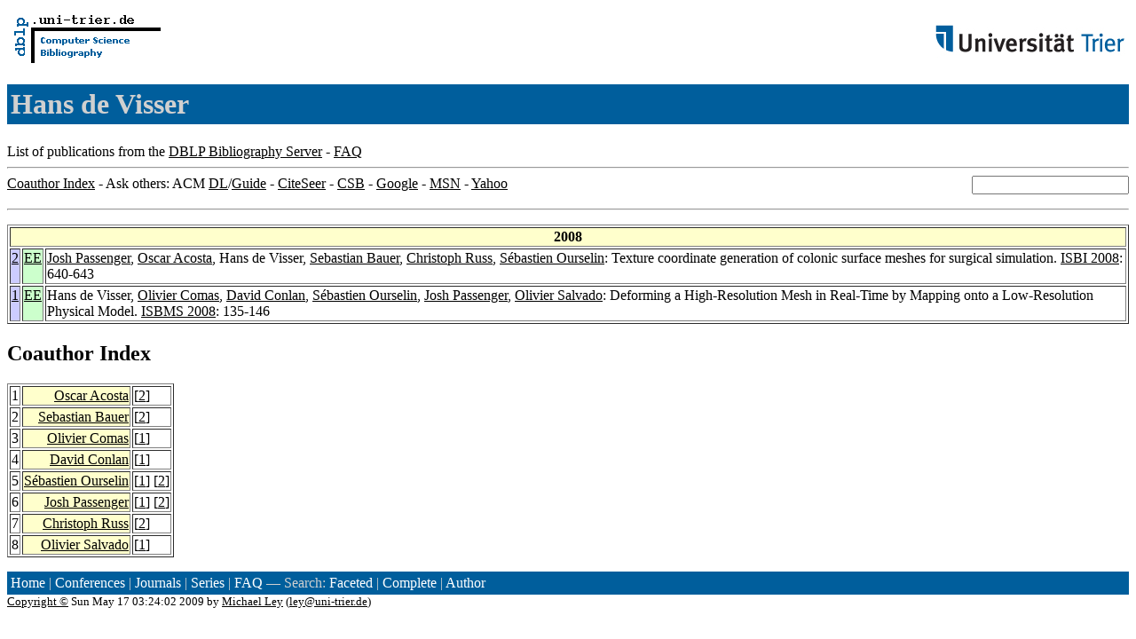

--- FILE ---
content_type: text/html; charset=UTF-8
request_url: http://www09.sigmod.org/sigmod/dblp/db/indices/a-tree/v/Visser:Hans_de.html
body_size: 5435
content:
<html><head><title>DBLP: Hans de Visser</title><link href="../../../../dblp.css" rel="stylesheet" type="text/css" /></head><body><table width="100%"><tr><td align="left"><a href="../../../index.html"><img alt="dblp.uni-trier.de" src="../../../Logo.gif" border="0" height="60" width="170"/></a></td><td align="right"><a href="http://www.uni-trier.de"><img alt="www.uni-trier.de" src="../../../logo_universitaet-trier.gif" border="0" height="48" width="215"/></a></td></tr></table>
<h1>Hans de Visser</h1>
List of publications from the <a href="../../../index.html">DBLP Bibliography Server</a> - <a href="../../../about/faq.html">FAQ</a>
<hr/>
<form class="rfl" method="GET" action="http://dblp.uni-trier.de/search/author"><input name="author" size="20"></form><a href="#coauthors">Coauthor Index</a> - Ask others: ACM <a href="http://portal.acm.org/results.cfm?coll=portal&amp;dl=ACM&amp;query=Hans+de+Visser&amp;short=1">DL</a>/<a href="http://portal.acm.org/results.cfm?coll=guide&amp;dl=GUIDE&amp;query=Hans+de+Visser&amp;short=1">Guide</a> - <a href="http://citeseer.ist.psu.edu/cis?q=Hans+de+Visser">CiteSeer</a> - <a href="http://liinwww.ira.uka.de/csbib?query=au:(Hans+de+Visser)">CSB</a> - <a href="http://www.google.com/search?ie=iso-8859-1&amp;q=Hans+de+Visser">Google</a> - <a href="http://search.msn.com/results.aspx?q=Hans+de+Visser">MSN</a> - <a href="http://search.yahoo.com/search?p=Hans+de+Visser">Yahoo</a>
<hr class="clr"/>
<p>
<table border="1">
<tr><th colspan="3" bgcolor="#FFFFCC">2008</th></tr>
<tr><td align="right" valign="top" bgcolor="#CCCCFF"><a class="rec" href="http://dblp.uni-trier.de/rec/bibtex/conf/isbi/PassengerAVBRO08" name="p2">2</a></td><td bgcolor="CCFFCC" valign="top"><a class="ee" href="http://dx.doi.org/10.1109/ISBI.2008.4541077">EE</a></td><td><a href="../p/Passenger:Josh.html">Josh Passenger</a>,
<a href="../a/Acosta:Oscar.html">Oscar Acosta</a>,
Hans de Visser,
<a href="../b/Bauer:Sebastian.html">Sebastian Bauer</a>,
<a href="../r/Russ:Christoph.html">Christoph Russ</a>,
<a href="../o/Ourselin:S=eacute=bastien.html">S&eacute;bastien Ourselin</a>:
Texture coordinate generation of colonic surface meshes for surgical simulation.
<a href="../../../../db/conf/isbi/isbi2008.html#PassengerAVBRO08">ISBI 2008</a>: 640-643</td></tr>
<tr><td align="right" valign="top" bgcolor="#CCCCFF"><a class="rec" href="http://dblp.uni-trier.de/rec/bibtex/conf/isbms/VisserCCOPS08" name="p1">1</a></td><td bgcolor="CCFFCC" valign="top"><a class="ee" href="http://dx.doi.org/10.1007/978-3-540-70521-5_15">EE</a></td><td>Hans de Visser,
<a href="../c/Comas:Olivier.html">Olivier Comas</a>,
<a href="../c/Conlan:David.html">David Conlan</a>,
<a href="../o/Ourselin:S=eacute=bastien.html">S&eacute;bastien Ourselin</a>,
<a href="../p/Passenger:Josh.html">Josh Passenger</a>,
<a href="../s/Salvado:Olivier.html">Olivier Salvado</a>:
Deforming a High-Resolution Mesh in Real-Time by Mapping onto a Low-Resolution Physical Model.
<a href="../../../../db/conf/isbms/isbms2008.html#VisserCCOPS08">ISBMS 2008</a>: 135-146</td></tr>
</table>
</p>
<h2><a name="coauthors">Coauthor</a> Index</h2>
<p><table border="1">
<tr><td align="right">1</td><td class="coauthor" align="right" bgcolor="#FFFFCC"><a href="../a/Acosta:Oscar.html">Oscar Acosta</a></td><td align="left"> [<a href="#p2">2</a>]</td></tr>
<tr><td align="right">2</td><td class="coauthor" align="right" bgcolor="#FFFFCC"><a href="../b/Bauer:Sebastian.html">Sebastian Bauer</a></td><td align="left"> [<a href="#p2">2</a>]</td></tr>
<tr><td align="right">3</td><td class="coauthor" align="right" bgcolor="#FFFFCC"><a href="../c/Comas:Olivier.html">Olivier Comas</a></td><td align="left"> [<a href="#p1">1</a>]</td></tr>
<tr><td align="right">4</td><td class="coauthor" align="right" bgcolor="#FFFFCC"><a href="../c/Conlan:David.html">David Conlan</a></td><td align="left"> [<a href="#p1">1</a>]</td></tr>
<tr><td align="right">5</td><td class="coauthor" align="right" bgcolor="#FFFFCC"><a href="../o/Ourselin:S=eacute=bastien.html">S&eacute;bastien Ourselin</a></td><td align="left"> [<a href="#p1">1</a>] [<a href="#p2">2</a>]</td></tr>
<tr><td align="right">6</td><td class="coauthor" align="right" bgcolor="#FFFFCC"><a href="../p/Passenger:Josh.html">Josh Passenger</a></td><td align="left"> [<a href="#p1">1</a>] [<a href="#p2">2</a>]</td></tr>
<tr><td align="right">7</td><td class="coauthor" align="right" bgcolor="#FFFFCC"><a href="../r/Russ:Christoph.html">Christoph Russ</a></td><td align="left"> [<a href="#p2">2</a>]</td></tr>
<tr><td align="right">8</td><td class="coauthor" align="right" bgcolor="#FFFFCC"><a href="../s/Salvado:Olivier.html">Olivier Salvado</a></td><td align="left"> [<a href="#p1">1</a>]</td></tr>
</table></p>
<p><div class="footer"><a href="../../../index.html">Home</a> | <a href="../../../conf/indexa.html">Conferences</a> | <a href="../../../journals/index.html">Journals</a> | <a href="../../../series/index.html">Series</a> | <a href="../../../about/faq.html">FAQ</a> &#151; Search: <a href="http://dblp.l3s.de">Faceted</a> | <a href="http://dblp.mpi-inf.mpg.de/dblp-mirror/index.php">Complete</a> | <a href="../../../indices/a-tree/index.html">Author</a></div>
<small><a href="../../../copyright.html">Copyright &#169;</a> Sun May 17 03:24:02 2009
 by <a href="http://www.informatik.uni-trier.de/~ley/addr.html">Michael Ley</a> (<a href="mailto:ley@uni-trier.de">ley@uni-trier.de</a>)</small></p></body></html>
